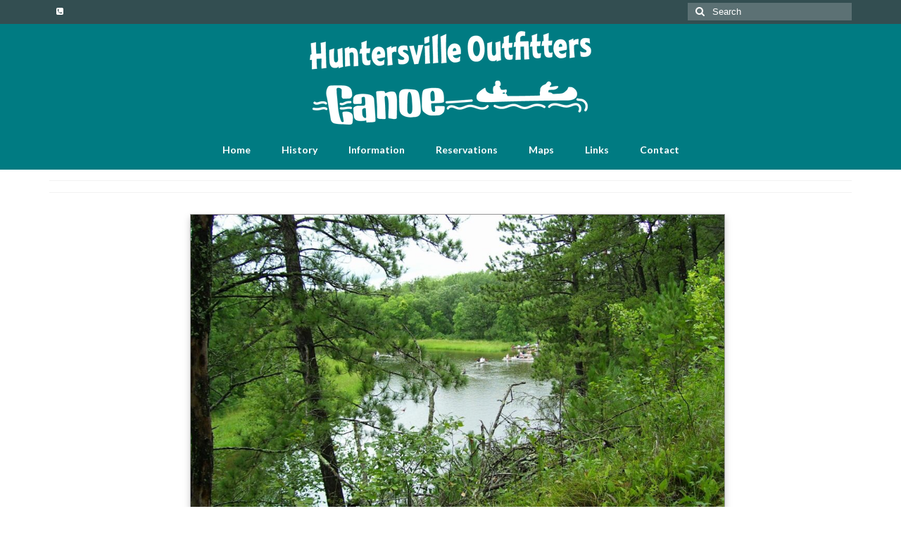

--- FILE ---
content_type: text/html; charset=UTF-8
request_url: https://huntersvillecanoeoutfitters.com/contact/
body_size: 16906
content:
<!DOCTYPE html>
<html class="no-js" lang="en-US" itemscope="itemscope" itemtype="https://schema.org/WebPage">
<head>
  <meta charset="UTF-8">
  <meta name="viewport" content="width=device-width, initial-scale=1.0">
  <meta http-equiv="X-UA-Compatible" content="IE=edge">
  <title>Contact &#8211; Huntersville Canoe Outfitters</title>
<meta name='robots' content='max-image-preview:large' />
	<style>img:is([sizes="auto" i], [sizes^="auto," i]) { contain-intrinsic-size: 3000px 1500px }</style>
	<link rel='dns-prefetch' href='//fonts.googleapis.com' />
<link rel="alternate" type="application/rss+xml" title="Huntersville Canoe Outfitters &raquo; Feed" href="https://huntersvillecanoeoutfitters.com/feed/" />
<link rel="alternate" type="application/rss+xml" title="Huntersville Canoe Outfitters &raquo; Comments Feed" href="https://huntersvillecanoeoutfitters.com/comments/feed/" />
<script type="text/javascript">
/* <![CDATA[ */
window._wpemojiSettings = {"baseUrl":"https:\/\/s.w.org\/images\/core\/emoji\/16.0.1\/72x72\/","ext":".png","svgUrl":"https:\/\/s.w.org\/images\/core\/emoji\/16.0.1\/svg\/","svgExt":".svg","source":{"concatemoji":"https:\/\/huntersvillecanoeoutfitters.com\/wp-includes\/js\/wp-emoji-release.min.js?ver=6.8.2"}};
/*! This file is auto-generated */
!function(s,n){var o,i,e;function c(e){try{var t={supportTests:e,timestamp:(new Date).valueOf()};sessionStorage.setItem(o,JSON.stringify(t))}catch(e){}}function p(e,t,n){e.clearRect(0,0,e.canvas.width,e.canvas.height),e.fillText(t,0,0);var t=new Uint32Array(e.getImageData(0,0,e.canvas.width,e.canvas.height).data),a=(e.clearRect(0,0,e.canvas.width,e.canvas.height),e.fillText(n,0,0),new Uint32Array(e.getImageData(0,0,e.canvas.width,e.canvas.height).data));return t.every(function(e,t){return e===a[t]})}function u(e,t){e.clearRect(0,0,e.canvas.width,e.canvas.height),e.fillText(t,0,0);for(var n=e.getImageData(16,16,1,1),a=0;a<n.data.length;a++)if(0!==n.data[a])return!1;return!0}function f(e,t,n,a){switch(t){case"flag":return n(e,"\ud83c\udff3\ufe0f\u200d\u26a7\ufe0f","\ud83c\udff3\ufe0f\u200b\u26a7\ufe0f")?!1:!n(e,"\ud83c\udde8\ud83c\uddf6","\ud83c\udde8\u200b\ud83c\uddf6")&&!n(e,"\ud83c\udff4\udb40\udc67\udb40\udc62\udb40\udc65\udb40\udc6e\udb40\udc67\udb40\udc7f","\ud83c\udff4\u200b\udb40\udc67\u200b\udb40\udc62\u200b\udb40\udc65\u200b\udb40\udc6e\u200b\udb40\udc67\u200b\udb40\udc7f");case"emoji":return!a(e,"\ud83e\udedf")}return!1}function g(e,t,n,a){var r="undefined"!=typeof WorkerGlobalScope&&self instanceof WorkerGlobalScope?new OffscreenCanvas(300,150):s.createElement("canvas"),o=r.getContext("2d",{willReadFrequently:!0}),i=(o.textBaseline="top",o.font="600 32px Arial",{});return e.forEach(function(e){i[e]=t(o,e,n,a)}),i}function t(e){var t=s.createElement("script");t.src=e,t.defer=!0,s.head.appendChild(t)}"undefined"!=typeof Promise&&(o="wpEmojiSettingsSupports",i=["flag","emoji"],n.supports={everything:!0,everythingExceptFlag:!0},e=new Promise(function(e){s.addEventListener("DOMContentLoaded",e,{once:!0})}),new Promise(function(t){var n=function(){try{var e=JSON.parse(sessionStorage.getItem(o));if("object"==typeof e&&"number"==typeof e.timestamp&&(new Date).valueOf()<e.timestamp+604800&&"object"==typeof e.supportTests)return e.supportTests}catch(e){}return null}();if(!n){if("undefined"!=typeof Worker&&"undefined"!=typeof OffscreenCanvas&&"undefined"!=typeof URL&&URL.createObjectURL&&"undefined"!=typeof Blob)try{var e="postMessage("+g.toString()+"("+[JSON.stringify(i),f.toString(),p.toString(),u.toString()].join(",")+"));",a=new Blob([e],{type:"text/javascript"}),r=new Worker(URL.createObjectURL(a),{name:"wpTestEmojiSupports"});return void(r.onmessage=function(e){c(n=e.data),r.terminate(),t(n)})}catch(e){}c(n=g(i,f,p,u))}t(n)}).then(function(e){for(var t in e)n.supports[t]=e[t],n.supports.everything=n.supports.everything&&n.supports[t],"flag"!==t&&(n.supports.everythingExceptFlag=n.supports.everythingExceptFlag&&n.supports[t]);n.supports.everythingExceptFlag=n.supports.everythingExceptFlag&&!n.supports.flag,n.DOMReady=!1,n.readyCallback=function(){n.DOMReady=!0}}).then(function(){return e}).then(function(){var e;n.supports.everything||(n.readyCallback(),(e=n.source||{}).concatemoji?t(e.concatemoji):e.wpemoji&&e.twemoji&&(t(e.twemoji),t(e.wpemoji)))}))}((window,document),window._wpemojiSettings);
/* ]]> */
</script>
<style id='wp-emoji-styles-inline-css' type='text/css'>

	img.wp-smiley, img.emoji {
		display: inline !important;
		border: none !important;
		box-shadow: none !important;
		height: 1em !important;
		width: 1em !important;
		margin: 0 0.07em !important;
		vertical-align: -0.1em !important;
		background: none !important;
		padding: 0 !important;
	}
</style>
<link rel='stylesheet' id='wp-block-library-css' href='https://huntersvillecanoeoutfitters.com/wp-includes/css/dist/block-library/style.min.css?ver=6.8.2' type='text/css' media='all' />
<style id='classic-theme-styles-inline-css' type='text/css'>
/*! This file is auto-generated */
.wp-block-button__link{color:#fff;background-color:#32373c;border-radius:9999px;box-shadow:none;text-decoration:none;padding:calc(.667em + 2px) calc(1.333em + 2px);font-size:1.125em}.wp-block-file__button{background:#32373c;color:#fff;text-decoration:none}
</style>
<style id='global-styles-inline-css' type='text/css'>
:root{--wp--preset--aspect-ratio--square: 1;--wp--preset--aspect-ratio--4-3: 4/3;--wp--preset--aspect-ratio--3-4: 3/4;--wp--preset--aspect-ratio--3-2: 3/2;--wp--preset--aspect-ratio--2-3: 2/3;--wp--preset--aspect-ratio--16-9: 16/9;--wp--preset--aspect-ratio--9-16: 9/16;--wp--preset--color--black: #000;--wp--preset--color--cyan-bluish-gray: #abb8c3;--wp--preset--color--white: #fff;--wp--preset--color--pale-pink: #f78da7;--wp--preset--color--vivid-red: #cf2e2e;--wp--preset--color--luminous-vivid-orange: #ff6900;--wp--preset--color--luminous-vivid-amber: #fcb900;--wp--preset--color--light-green-cyan: #7bdcb5;--wp--preset--color--vivid-green-cyan: #00d084;--wp--preset--color--pale-cyan-blue: #8ed1fc;--wp--preset--color--vivid-cyan-blue: #0693e3;--wp--preset--color--vivid-purple: #9b51e0;--wp--preset--color--virtue-primary: #00d5d8;--wp--preset--color--virtue-primary-light: #cccccc;--wp--preset--color--very-light-gray: #eee;--wp--preset--color--very-dark-gray: #444;--wp--preset--gradient--vivid-cyan-blue-to-vivid-purple: linear-gradient(135deg,rgba(6,147,227,1) 0%,rgb(155,81,224) 100%);--wp--preset--gradient--light-green-cyan-to-vivid-green-cyan: linear-gradient(135deg,rgb(122,220,180) 0%,rgb(0,208,130) 100%);--wp--preset--gradient--luminous-vivid-amber-to-luminous-vivid-orange: linear-gradient(135deg,rgba(252,185,0,1) 0%,rgba(255,105,0,1) 100%);--wp--preset--gradient--luminous-vivid-orange-to-vivid-red: linear-gradient(135deg,rgba(255,105,0,1) 0%,rgb(207,46,46) 100%);--wp--preset--gradient--very-light-gray-to-cyan-bluish-gray: linear-gradient(135deg,rgb(238,238,238) 0%,rgb(169,184,195) 100%);--wp--preset--gradient--cool-to-warm-spectrum: linear-gradient(135deg,rgb(74,234,220) 0%,rgb(151,120,209) 20%,rgb(207,42,186) 40%,rgb(238,44,130) 60%,rgb(251,105,98) 80%,rgb(254,248,76) 100%);--wp--preset--gradient--blush-light-purple: linear-gradient(135deg,rgb(255,206,236) 0%,rgb(152,150,240) 100%);--wp--preset--gradient--blush-bordeaux: linear-gradient(135deg,rgb(254,205,165) 0%,rgb(254,45,45) 50%,rgb(107,0,62) 100%);--wp--preset--gradient--luminous-dusk: linear-gradient(135deg,rgb(255,203,112) 0%,rgb(199,81,192) 50%,rgb(65,88,208) 100%);--wp--preset--gradient--pale-ocean: linear-gradient(135deg,rgb(255,245,203) 0%,rgb(182,227,212) 50%,rgb(51,167,181) 100%);--wp--preset--gradient--electric-grass: linear-gradient(135deg,rgb(202,248,128) 0%,rgb(113,206,126) 100%);--wp--preset--gradient--midnight: linear-gradient(135deg,rgb(2,3,129) 0%,rgb(40,116,252) 100%);--wp--preset--font-size--small: 13px;--wp--preset--font-size--medium: 20px;--wp--preset--font-size--large: 36px;--wp--preset--font-size--x-large: 42px;--wp--preset--spacing--20: 0.44rem;--wp--preset--spacing--30: 0.67rem;--wp--preset--spacing--40: 1rem;--wp--preset--spacing--50: 1.5rem;--wp--preset--spacing--60: 2.25rem;--wp--preset--spacing--70: 3.38rem;--wp--preset--spacing--80: 5.06rem;--wp--preset--shadow--natural: 6px 6px 9px rgba(0, 0, 0, 0.2);--wp--preset--shadow--deep: 12px 12px 50px rgba(0, 0, 0, 0.4);--wp--preset--shadow--sharp: 6px 6px 0px rgba(0, 0, 0, 0.2);--wp--preset--shadow--outlined: 6px 6px 0px -3px rgba(255, 255, 255, 1), 6px 6px rgba(0, 0, 0, 1);--wp--preset--shadow--crisp: 6px 6px 0px rgba(0, 0, 0, 1);}:where(.is-layout-flex){gap: 0.5em;}:where(.is-layout-grid){gap: 0.5em;}body .is-layout-flex{display: flex;}.is-layout-flex{flex-wrap: wrap;align-items: center;}.is-layout-flex > :is(*, div){margin: 0;}body .is-layout-grid{display: grid;}.is-layout-grid > :is(*, div){margin: 0;}:where(.wp-block-columns.is-layout-flex){gap: 2em;}:where(.wp-block-columns.is-layout-grid){gap: 2em;}:where(.wp-block-post-template.is-layout-flex){gap: 1.25em;}:where(.wp-block-post-template.is-layout-grid){gap: 1.25em;}.has-black-color{color: var(--wp--preset--color--black) !important;}.has-cyan-bluish-gray-color{color: var(--wp--preset--color--cyan-bluish-gray) !important;}.has-white-color{color: var(--wp--preset--color--white) !important;}.has-pale-pink-color{color: var(--wp--preset--color--pale-pink) !important;}.has-vivid-red-color{color: var(--wp--preset--color--vivid-red) !important;}.has-luminous-vivid-orange-color{color: var(--wp--preset--color--luminous-vivid-orange) !important;}.has-luminous-vivid-amber-color{color: var(--wp--preset--color--luminous-vivid-amber) !important;}.has-light-green-cyan-color{color: var(--wp--preset--color--light-green-cyan) !important;}.has-vivid-green-cyan-color{color: var(--wp--preset--color--vivid-green-cyan) !important;}.has-pale-cyan-blue-color{color: var(--wp--preset--color--pale-cyan-blue) !important;}.has-vivid-cyan-blue-color{color: var(--wp--preset--color--vivid-cyan-blue) !important;}.has-vivid-purple-color{color: var(--wp--preset--color--vivid-purple) !important;}.has-black-background-color{background-color: var(--wp--preset--color--black) !important;}.has-cyan-bluish-gray-background-color{background-color: var(--wp--preset--color--cyan-bluish-gray) !important;}.has-white-background-color{background-color: var(--wp--preset--color--white) !important;}.has-pale-pink-background-color{background-color: var(--wp--preset--color--pale-pink) !important;}.has-vivid-red-background-color{background-color: var(--wp--preset--color--vivid-red) !important;}.has-luminous-vivid-orange-background-color{background-color: var(--wp--preset--color--luminous-vivid-orange) !important;}.has-luminous-vivid-amber-background-color{background-color: var(--wp--preset--color--luminous-vivid-amber) !important;}.has-light-green-cyan-background-color{background-color: var(--wp--preset--color--light-green-cyan) !important;}.has-vivid-green-cyan-background-color{background-color: var(--wp--preset--color--vivid-green-cyan) !important;}.has-pale-cyan-blue-background-color{background-color: var(--wp--preset--color--pale-cyan-blue) !important;}.has-vivid-cyan-blue-background-color{background-color: var(--wp--preset--color--vivid-cyan-blue) !important;}.has-vivid-purple-background-color{background-color: var(--wp--preset--color--vivid-purple) !important;}.has-black-border-color{border-color: var(--wp--preset--color--black) !important;}.has-cyan-bluish-gray-border-color{border-color: var(--wp--preset--color--cyan-bluish-gray) !important;}.has-white-border-color{border-color: var(--wp--preset--color--white) !important;}.has-pale-pink-border-color{border-color: var(--wp--preset--color--pale-pink) !important;}.has-vivid-red-border-color{border-color: var(--wp--preset--color--vivid-red) !important;}.has-luminous-vivid-orange-border-color{border-color: var(--wp--preset--color--luminous-vivid-orange) !important;}.has-luminous-vivid-amber-border-color{border-color: var(--wp--preset--color--luminous-vivid-amber) !important;}.has-light-green-cyan-border-color{border-color: var(--wp--preset--color--light-green-cyan) !important;}.has-vivid-green-cyan-border-color{border-color: var(--wp--preset--color--vivid-green-cyan) !important;}.has-pale-cyan-blue-border-color{border-color: var(--wp--preset--color--pale-cyan-blue) !important;}.has-vivid-cyan-blue-border-color{border-color: var(--wp--preset--color--vivid-cyan-blue) !important;}.has-vivid-purple-border-color{border-color: var(--wp--preset--color--vivid-purple) !important;}.has-vivid-cyan-blue-to-vivid-purple-gradient-background{background: var(--wp--preset--gradient--vivid-cyan-blue-to-vivid-purple) !important;}.has-light-green-cyan-to-vivid-green-cyan-gradient-background{background: var(--wp--preset--gradient--light-green-cyan-to-vivid-green-cyan) !important;}.has-luminous-vivid-amber-to-luminous-vivid-orange-gradient-background{background: var(--wp--preset--gradient--luminous-vivid-amber-to-luminous-vivid-orange) !important;}.has-luminous-vivid-orange-to-vivid-red-gradient-background{background: var(--wp--preset--gradient--luminous-vivid-orange-to-vivid-red) !important;}.has-very-light-gray-to-cyan-bluish-gray-gradient-background{background: var(--wp--preset--gradient--very-light-gray-to-cyan-bluish-gray) !important;}.has-cool-to-warm-spectrum-gradient-background{background: var(--wp--preset--gradient--cool-to-warm-spectrum) !important;}.has-blush-light-purple-gradient-background{background: var(--wp--preset--gradient--blush-light-purple) !important;}.has-blush-bordeaux-gradient-background{background: var(--wp--preset--gradient--blush-bordeaux) !important;}.has-luminous-dusk-gradient-background{background: var(--wp--preset--gradient--luminous-dusk) !important;}.has-pale-ocean-gradient-background{background: var(--wp--preset--gradient--pale-ocean) !important;}.has-electric-grass-gradient-background{background: var(--wp--preset--gradient--electric-grass) !important;}.has-midnight-gradient-background{background: var(--wp--preset--gradient--midnight) !important;}.has-small-font-size{font-size: var(--wp--preset--font-size--small) !important;}.has-medium-font-size{font-size: var(--wp--preset--font-size--medium) !important;}.has-large-font-size{font-size: var(--wp--preset--font-size--large) !important;}.has-x-large-font-size{font-size: var(--wp--preset--font-size--x-large) !important;}
:where(.wp-block-post-template.is-layout-flex){gap: 1.25em;}:where(.wp-block-post-template.is-layout-grid){gap: 1.25em;}
:where(.wp-block-columns.is-layout-flex){gap: 2em;}:where(.wp-block-columns.is-layout-grid){gap: 2em;}
:root :where(.wp-block-pullquote){font-size: 1.5em;line-height: 1.6;}
</style>
<link rel='stylesheet' id='fl-builder-layout-24-css' href='https://huntersvillecanoeoutfitters.com/wp-content/uploads/bb-plugin/cache/24-layout.css?ver=928a79612ffc19181280f88336563a6d' type='text/css' media='all' />
<link rel='stylesheet' id='wp-components-css' href='https://huntersvillecanoeoutfitters.com/wp-includes/css/dist/components/style.min.css?ver=6.8.2' type='text/css' media='all' />
<link rel='stylesheet' id='godaddy-styles-css' href='https://huntersvillecanoeoutfitters.com/wp-content/mu-plugins/vendor/wpex/godaddy-launch/includes/Dependencies/GoDaddy/Styles/build/latest.css?ver=2.0.2' type='text/css' media='all' />
<link rel='stylesheet' id='animate-css' href='https://huntersvillecanoeoutfitters.com/wp-content/plugins/powerpack-addon-for-beaver-builder/assets/css/animate.min.css?ver=3.5.1' type='text/css' media='all' />
<link rel='stylesheet' id='virtue_theme-css' href='https://huntersvillecanoeoutfitters.com/wp-content/themes/virtue/assets/css/virtue.css?ver=3.4.14' type='text/css' media='all' />
<link rel='stylesheet' id='virtue_skin-css' href='https://huntersvillecanoeoutfitters.com/wp-content/themes/virtue/assets/css/skins/default.css?ver=3.4.14' type='text/css' media='all' />
<link rel='stylesheet' id='redux-google-fonts-virtue-css' href='https://fonts.googleapis.com/css?family=Bubblegum+Sans%3A400%7CLato%3A400%2C700&#038;ver=6.8.2' type='text/css' media='all' />
<script type="text/javascript" src="https://huntersvillecanoeoutfitters.com/wp-includes/js/jquery/jquery.min.js?ver=3.7.1" id="jquery-core-js"></script>
<script type="text/javascript" src="https://huntersvillecanoeoutfitters.com/wp-includes/js/jquery/jquery-migrate.min.js?ver=3.4.1" id="jquery-migrate-js"></script>
<!--[if lt IE 9]>
<script type="text/javascript" src="https://huntersvillecanoeoutfitters.com/wp-content/themes/virtue/assets/js/vendor/respond.min.js?ver=6.8.2" id="virtue-respond-js"></script>
<![endif]-->
<link rel="https://api.w.org/" href="https://huntersvillecanoeoutfitters.com/wp-json/" /><link rel="alternate" title="JSON" type="application/json" href="https://huntersvillecanoeoutfitters.com/wp-json/wp/v2/pages/24" /><link rel="EditURI" type="application/rsd+xml" title="RSD" href="https://huntersvillecanoeoutfitters.com/xmlrpc.php?rsd" />
<link rel="canonical" href="https://huntersvillecanoeoutfitters.com/contact/" />
<link rel='shortlink' href='https://huntersvillecanoeoutfitters.com/?p=24' />
<link rel="alternate" title="oEmbed (JSON)" type="application/json+oembed" href="https://huntersvillecanoeoutfitters.com/wp-json/oembed/1.0/embed?url=https%3A%2F%2Fhuntersvillecanoeoutfitters.com%2Fcontact%2F" />
<link rel="alternate" title="oEmbed (XML)" type="text/xml+oembed" href="https://huntersvillecanoeoutfitters.com/wp-json/oembed/1.0/embed?url=https%3A%2F%2Fhuntersvillecanoeoutfitters.com%2Fcontact%2F&#038;format=xml" />
<link rel="apple-touch-icon" sizes="180x180" href="/wp-content/uploads/fbrfg/apple-touch-icon.png">
<link rel="icon" type="image/png" sizes="32x32" href="/wp-content/uploads/fbrfg/favicon-32x32.png">
<link rel="icon" type="image/png" sizes="16x16" href="/wp-content/uploads/fbrfg/favicon-16x16.png">
<link rel="manifest" href="/wp-content/uploads/fbrfg/site.webmanifest">
<link rel="mask-icon" href="/wp-content/uploads/fbrfg/safari-pinned-tab.svg" color="#5bbad5">
<link rel="shortcut icon" href="/wp-content/uploads/fbrfg/favicon.ico">
<meta name="msapplication-TileColor" content="#da532c">
<meta name="msapplication-config" content="/wp-content/uploads/fbrfg/browserconfig.xml">
<meta name="theme-color" content="#ffffff"><style type="text/css">#logo {padding-top:10px;}#logo {padding-bottom:10px;}#logo {margin-left:0px;}#logo {margin-right:0px;}#nav-main {margin-top:10px;}#nav-main {margin-bottom:12px;}.headerfont, .tp-caption {font-family:Lato;}.topbarmenu ul li {font-family:Lato;}.home-message:hover {background-color:#00d5d8; background-color: rgba(0, 213, 216, 0.6);}
  nav.woocommerce-pagination ul li a:hover, .wp-pagenavi a:hover, .panel-heading .accordion-toggle, .variations .kad_radio_variations label:hover, .variations .kad_radio_variations label.selectedValue {border-color: #00d5d8;}
  a, #nav-main ul.sf-menu ul li a:hover, .product_price ins .amount, .price ins .amount, .color_primary, .primary-color, #logo a.brand, #nav-main ul.sf-menu a:hover,
  .woocommerce-message:before, .woocommerce-info:before, #nav-second ul.sf-menu a:hover, .footerclass a:hover, .posttags a:hover, .subhead a:hover, .nav-trigger-case:hover .kad-menu-name, 
  .nav-trigger-case:hover .kad-navbtn, #kadbreadcrumbs a:hover, #wp-calendar a, .star-rating, .has-virtue-primary-color {color: #00d5d8;}
.widget_price_filter .ui-slider .ui-slider-handle, .product_item .kad_add_to_cart:hover, .product_item:hover a.button:hover, .product_item:hover .kad_add_to_cart:hover, .kad-btn-primary, html .woocommerce-page .widget_layered_nav ul.yith-wcan-label li a:hover, html .woocommerce-page .widget_layered_nav ul.yith-wcan-label li.chosen a,
.product-category.grid_item a:hover h5, .woocommerce-message .button, .widget_layered_nav_filters ul li a, .widget_layered_nav ul li.chosen a, .wpcf7 input.wpcf7-submit, .yith-wcan .yith-wcan-reset-navigation,
#containerfooter .menu li a:hover, .bg_primary, .portfolionav a:hover, .home-iconmenu a:hover, p.demo_store, .topclass, #commentform .form-submit #submit, .kad-hover-bg-primary:hover, .widget_shopping_cart_content .checkout,
.login .form-row .button, .variations .kad_radio_variations label.selectedValue, #payment #place_order, .wpcf7 input.wpcf7-back, .shop_table .actions input[type=submit].checkout-button, .cart_totals .checkout-button, input[type="submit"].button, .order-actions .button, .has-virtue-primary-background-color {background: #00d5d8;}a:hover, .has-virtue-primary-light-color {color: #cccccc;} .kad-btn-primary:hover, .login .form-row .button:hover, #payment #place_order:hover, .yith-wcan .yith-wcan-reset-navigation:hover, .widget_shopping_cart_content .checkout:hover,
	.woocommerce-message .button:hover, #commentform .form-submit #submit:hover, .wpcf7 input.wpcf7-submit:hover, .widget_layered_nav_filters ul li a:hover, .cart_totals .checkout-button:hover,
	.widget_layered_nav ul li.chosen a:hover, .shop_table .actions input[type=submit].checkout-button:hover, .wpcf7 input.wpcf7-back:hover, .order-actions .button:hover, input[type="submit"].button:hover, .product_item:hover .kad_add_to_cart, .product_item:hover a.button, .has-virtue-primary-light-background-color {background: #cccccc;}.color_gray, .subhead, .subhead a, .posttags, .posttags a, .product_meta a {color:#dddddd;}input[type=number]::-webkit-inner-spin-button, input[type=number]::-webkit-outer-spin-button { -webkit-appearance: none; margin: 0; } input[type=number] {-moz-appearance: textfield;}.quantity input::-webkit-outer-spin-button,.quantity input::-webkit-inner-spin-button {display: none;}#containerfooter h3, #containerfooter, .footercredits p, .footerclass a, .footernav ul li a {color:#cccccc;}.topclass {background:#334e51    ;}.headerclass {background:#007b82  no-repeat center ;}.footerclass {background:#444444    ;}.product_item .product_details h5 {text-transform: none;}@media (max-width: 979px) {.nav-trigger .nav-trigger-case {position: static; display: block; width: 100%;}}.product_item .product_details h5 {min-height:40px;}[class*="wp-image"] {-webkit-box-shadow: none;-moz-box-shadow: none;box-shadow: none;border:none;}[class*="wp-image"]:hover {-webkit-box-shadow: none;-moz-box-shadow: none;box-shadow: none;border:none;}.light-dropshaddow {-webkit-box-shadow: none;-moz-box-shadow: none;box-shadow: none;}.entry-content p { margin-bottom:16px;}.entry-title {display: none;}</style><link rel="icon" href="https://huntersvillecanoeoutfitters.com/wp-content/uploads/2023/04/Paddle-150x150.png" sizes="32x32" />
<link rel="icon" href="https://huntersvillecanoeoutfitters.com/wp-content/uploads/2023/04/Paddle-300x300.png" sizes="192x192" />
<link rel="apple-touch-icon" href="https://huntersvillecanoeoutfitters.com/wp-content/uploads/2023/04/Paddle-300x300.png" />
<meta name="msapplication-TileImage" content="https://huntersvillecanoeoutfitters.com/wp-content/uploads/2023/04/Paddle-300x300.png" />
<style type="text/css" title="dynamic-css" class="options-output">header #logo a.brand,.logofont{font-family:"Bubblegum Sans";line-height:60px;font-weight:400;font-style:normal;color:#ffffff;font-size:60px;}.kad_tagline{font-family:Lato;line-height:20px;font-weight:400;font-style:normal;color:#444444;font-size:14px;}.product_item .product_details h5{font-family:Lato;line-height:20px;font-weight:normal;font-style:700;font-size:16px;}h1{font-family:Lato;line-height:40px;font-weight:400;font-style:normal;font-size:38px;}h2{font-family:"Bubblegum Sans";line-height:40px;font-weight:400;font-style:normal;font-size:36px;}h3{font-family:"Bubblegum Sans";line-height:40px;font-weight:400;font-style:normal;font-size:28px;}h4{font-family:Lato;line-height:40px;font-weight:400;font-style:normal;font-size:24px;}h5{font-family:Lato;line-height:24px;font-weight:700;font-style:normal;font-size:18px;}body{font-family:Verdana, Geneva, sans-serif;line-height:20px;font-weight:400;font-style:normal;font-size:14px;}#nav-main ul.sf-menu a{font-family:Lato;line-height:12px;font-weight:700;font-style:normal;color:#ffffff;font-size:14px;}#nav-second ul.sf-menu a{font-family:Lato;line-height:10px;font-weight:700;font-style:normal;color:999999;font-size:18px;}.kad-nav-inner .kad-mnav, .kad-mobile-nav .kad-nav-inner li a,.nav-trigger-case{font-family:Lato;line-height:20px;font-weight:400;font-style:normal;font-size:16px;}</style></head>
<body class="wp-singular page-template-default page page-id-24 wp-embed-responsive wp-theme-virtue fl-builder fl-builder-lite-2-9-4-2 fl-no-js wide contact">
	<div id="kt-skip-link"><a href="#content">Skip to Main Content</a></div>
	<div id="wrapper" class="container">
	<header class="banner headerclass" itemscope itemtype="https://schema.org/WPHeader">
	<div id="topbar" class="topclass">
	<div class="container">
		<div class="row">
			<div class="col-md-6 col-sm-6 kad-topbar-left">
				<div class="topbarmenu clearfix">
									<div class="topbar_social">
						<ul>
						<li><a href="https://huntersvillecanoeoutfitters.com/contact/" target="_self" title="Call for Reservations!" data-toggle="tooltip" data-placement="bottom" data-original-title="Call for Reservations!"><i class="icon-phone-sign "></i></a></li>						</ul>
					</div>
									</div>
			</div><!-- close col-md-6 --> 
			<div class="col-md-6 col-sm-6 kad-topbar-right">
				<div id="topbar-search" class="topbar-widget">
					<form role="search" method="get" class="form-search" action="https://huntersvillecanoeoutfitters.com/">
	<label>
		<span class="screen-reader-text">Search for:</span>
		<input type="text" value="" name="s" class="search-query" placeholder="Search">
	</label>
	<button type="submit" class="search-icon"><i class="icon-search"></i></button>
</form>				</div>
			</div> <!-- close col-md-6-->
		</div> <!-- Close Row -->
	</div> <!-- Close Container -->
</div>	<div class="container">
		<div class="row">
			<div class="col-md-12 clearfix kad-header-left">
				<div id="logo" class="logocase">
					<a class="brand logofont" href="https://huntersvillecanoeoutfitters.com/">
													<div id="thelogo">
								<img src="https://huntersvillecanoeoutfitters.com/wp-content/uploads/2023/04/HCO-Logo-White.png" alt="HCO-Logo-White" width="400" height="133" class="kad-standard-logo" />
															</div>
												</a>
									</div> <!-- Close #logo -->
			</div><!-- close logo span -->
							<div class="col-md-12 kad-header-right">
					<nav id="nav-main" class="clearfix" itemscope itemtype="https://schema.org/SiteNavigationElement">
						<ul id="menu-main-menu" class="sf-menu"><li  class=" menu-item-34"><a href="https://huntersvillecanoeoutfitters.com/"><span>Home</span></a></li>
<li  class=" menu-item-33"><a href="https://huntersvillecanoeoutfitters.com/history/"><span>History</span></a></li>
<li  class=" menu-item-32"><a href="https://huntersvillecanoeoutfitters.com/information/"><span>Information</span></a></li>
<li  class=" menu-item-31"><a href="https://huntersvillecanoeoutfitters.com/reservations/"><span>Reservations</span></a></li>
<li  class=" menu-item-30"><a href="https://huntersvillecanoeoutfitters.com/maps/"><span>Maps</span></a></li>
<li  class=" menu-item-29"><a href="https://huntersvillecanoeoutfitters.com/links/"><span>Links</span></a></li>
<li  class=" current-menu-item current_page_item menu-item-28"><a href="https://huntersvillecanoeoutfitters.com/contact/" aria-current="page"><span>Contact</span></a></li>
</ul>					</nav> 
				</div> <!-- Close menuclass-->
			       
		</div> <!-- Close Row -->
					<div id="mobile-nav-trigger" class="nav-trigger">
				<button class="nav-trigger-case mobileclass collapsed" data-toggle="collapse" data-target=".kad-nav-collapse">
					<span class="kad-navbtn"><i class="icon-reorder"></i></span>
					<span class="kad-menu-name">Menu</span>
				</button>
			</div>
			<div id="kad-mobile-nav" class="kad-mobile-nav">
				<div class="kad-nav-inner mobileclass">
					<div class="kad-nav-collapse">
					<ul id="menu-main-menu-1" class="kad-mnav"><li  class=" menu-item-34"><a href="https://huntersvillecanoeoutfitters.com/"><span>Home</span></a></li>
<li  class=" menu-item-33"><a href="https://huntersvillecanoeoutfitters.com/history/"><span>History</span></a></li>
<li  class=" menu-item-32"><a href="https://huntersvillecanoeoutfitters.com/information/"><span>Information</span></a></li>
<li  class=" menu-item-31"><a href="https://huntersvillecanoeoutfitters.com/reservations/"><span>Reservations</span></a></li>
<li  class=" menu-item-30"><a href="https://huntersvillecanoeoutfitters.com/maps/"><span>Maps</span></a></li>
<li  class=" menu-item-29"><a href="https://huntersvillecanoeoutfitters.com/links/"><span>Links</span></a></li>
<li  class=" current-menu-item current_page_item menu-item-28"><a href="https://huntersvillecanoeoutfitters.com/contact/" aria-current="page"><span>Contact</span></a></li>
</ul>					</div>
				</div>
			</div>
		 
	</div> <!-- Close Container -->
	</header>
	<div class="wrap contentclass" role="document">

	<div id="pageheader" class="titleclass">
	<div class="container">
		<div class="page-header">
			<h1 class="entry-title" itemprop="name">
				Contact			</h1>
					</div>
	</div><!--container-->
</div><!--titleclass-->
<div id="content" class="container container-contained">
	<div class="row">
		<div class="main col-md-12" role="main">
			<div class="entry-content" itemprop="mainContentOfPage" itemscope itemtype="https://schema.org/WebPageElement">
				<div class="fl-builder-content fl-builder-content-24 fl-builder-content-primary" data-post-id="24"><div class="fl-row fl-row-fixed-width fl-row-bg-none fl-node-kzslq14tuvip fl-row-default-height fl-row-align-center" data-node="kzslq14tuvip">
	<div class="fl-row-content-wrap">
						<div class="fl-row-content fl-row-fixed-width fl-node-content">
		
<div class="fl-col-group fl-node-c1bszyn2xvi8" data-node="c1bszyn2xvi8">
			<div class="fl-col fl-node-i0sct2ve9gwj fl-col-bg-color" data-node="i0sct2ve9gwj">
	<div class="fl-col-content fl-node-content"><div class="fl-module fl-module-photo fl-node-7wev20qk384r" data-node="7wev20qk384r">
	<div class="fl-module-content fl-node-content">
		<div class="fl-photo fl-photo-align-center" itemscope itemtype="https://schema.org/ImageObject">
	<div class="fl-photo-content fl-photo-img-jpg">
				<img fetchpriority="high" decoding="async" class="fl-photo-img wp-image-136 size-large" src="https://huntersvillecanoeoutfitters.com/wp-content/uploads/2023/04/HCO-24-1024x566.jpg" alt="HCO-24" itemprop="image" height="566" width="1024" title="HCO-24" srcset="https://huntersvillecanoeoutfitters.com/wp-content/uploads/2023/04/HCO-24-1024x566.jpg 1024w, https://huntersvillecanoeoutfitters.com/wp-content/uploads/2023/04/HCO-24-300x166.jpg 300w, https://huntersvillecanoeoutfitters.com/wp-content/uploads/2023/04/HCO-24-768x424.jpg 768w, https://huntersvillecanoeoutfitters.com/wp-content/uploads/2023/04/HCO-24.jpg 1500w" sizes="(max-width: 1024px) 100vw, 1024px" />
					</div>
	</div>
	</div>
</div>
</div>
</div>
	</div>
		</div>
	</div>
</div>
<div class="fl-row fl-row-fixed-width fl-row-bg-none fl-node-fs0i8zcx496y fl-row-default-height fl-row-align-center" data-node="fs0i8zcx496y">
	<div class="fl-row-content-wrap">
						<div class="fl-row-content fl-row-fixed-width fl-node-content">
		
<div class="fl-col-group fl-node-njkfd7hvlgc9" data-node="njkfd7hvlgc9">
			<div class="fl-col fl-node-ncpqwgilav40 fl-col-bg-color" data-node="ncpqwgilav40">
	<div class="fl-col-content fl-node-content"><div class="fl-module fl-module-uabb-separator fl-node-rpqeokvwa6zn" data-node="rpqeokvwa6zn">
	<div class="fl-module-content fl-node-content">
		<div class="uabb-module-content uabb-separator-parent">
	<div class="uabb-separator"></div>
</div>
	</div>
</div>
</div>
</div>
	</div>
		</div>
	</div>
</div>
<div class="fl-row fl-row-fixed-width fl-row-bg-none fl-node-ow3y6agv7s4d fl-row-default-height fl-row-align-center" data-node="ow3y6agv7s4d">
	<div class="fl-row-content-wrap">
						<div class="fl-row-content fl-row-fixed-width fl-node-content">
		
<div class="fl-col-group fl-node-63sgu8hfincl" data-node="63sgu8hfincl">
			<div class="fl-col fl-node-8iqxts4ev5oh fl-col-bg-color" data-node="8iqxts4ev5oh">
	<div class="fl-col-content fl-node-content"><div class="fl-module fl-module-rich-text fl-node-h9to2xq3l6i0" data-node="h9to2xq3l6i0">
	<div class="fl-module-content fl-node-content">
		<div class="fl-rich-text">
	<h3><strong>Contact Us!</strong></h3>
<p>We would love to connect with you and help you experience the wonders of the Crow Wing River. Please contact us with any questions or to set up a reservation today!</p>
</div>
	</div>
</div>
<div class="fl-module fl-module-rich-text fl-node-684ao5mhgq02" data-node="684ao5mhgq02">
	<div class="fl-module-content fl-node-content">
		<div class="fl-rich-text">
	<p>Located 12 miles east of Menahga, Minnesota. Using the map below, you can click on it to get directions, search nearby attractions as well as view satellite imagery.</p>
</div>
	</div>
</div>
</div>
</div>
	</div>

<div class="fl-col-group fl-node-i48zt3srg6kv" data-node="i48zt3srg6kv">
			<div class="fl-col fl-node-qbk9r5w3e041 fl-col-bg-color fl-col-small" data-node="qbk9r5w3e041">
	<div class="fl-col-content fl-node-content"><div class="fl-module fl-module-rich-text fl-node-styocakiqd9f" data-node="styocakiqd9f">
	<div class="fl-module-content fl-node-content">
		<div class="fl-rich-text">
	<p><strong><img decoding="async" src="[data-uri]" /> Huntersville Canoe Outfitters</strong></p>
<p>23269 380th Street<br />
Menahga, MN 56464</p>
<p>Phone:<br />
<strong>(218) 564-4279</strong><br />
<strong>(800) 279-6588</strong></p>
<p>Email:<br />
<a href="mailto:hotdk2@wcta.net"><strong>hotdk2@wcta.net</strong></a></p>
</div>
	</div>
</div>
</div>
</div>
			<div class="fl-col fl-node-pdw9ab46tnh3 fl-col-bg-color" data-node="pdw9ab46tnh3">
	<div class="fl-col-content fl-node-content"><div class="fl-module fl-module-photo fl-node-49263p0swa1i" data-node="49263p0swa1i">
	<div class="fl-module-content fl-node-content">
		<div class="fl-photo fl-photo-align-center" itemscope itemtype="https://schema.org/ImageObject">
	<div class="fl-photo-content fl-photo-img-png">
				<a href="https://www.google.com/maps/place/23269+380th+St,+Menahga,+MN+56464/@46.773979,-94.887409,17z/data=!3m1!4b1!4m6!3m5!1s0x52b7b2695053bc2b:0xd4ae4c8555ab242c!8m2!3d46.773979!4d-94.887409!16s%2Fg%2F11c8951bxh" target="_blank" rel="noopener"  itemprop="url">
				<img decoding="async" class="fl-photo-img wp-image-67 size-full" src="https://huntersvillecanoeoutfitters.com/wp-content/uploads/2023/04/HCO-Map-e1681491306419.png" alt="Huntersville Canoe Outfitters Map" itemprop="image" height="492" width="750" title="HCO-Map" srcset="https://huntersvillecanoeoutfitters.com/wp-content/uploads/2023/04/HCO-Map-e1681491306419.png 750w, https://huntersvillecanoeoutfitters.com/wp-content/uploads/2023/04/HCO-Map-e1681491306419-300x197.png 300w" sizes="(max-width: 750px) 100vw, 750px" />
				</a>
					</div>
	</div>
	</div>
</div>
</div>
</div>
	</div>
		</div>
	</div>
</div>
</div>			</div>
					</div><!-- /.main -->
			</div><!-- /.row-->
		</div><!-- /.content -->
	</div><!-- /.wrap -->
	<footer id="containerfooter" class="footerclass" itemscope itemtype="https://schema.org/WPFooter">
  <div class="container">
  	<div class="row">
  		 
					<div class="col-md-4 footercol1">
					<div class="widget-1 widget-first footer-widget"><aside id="block-4" class="widget widget_block widget_media_image">
<figure class="wp-block-image size-full"><img decoding="async" src="https://huntersvillecanoeoutfitters.com/wp-content/uploads/2023/04/HCO-10.jpg" alt="" class="wp-image-91"/></figure>
</aside></div>					</div> 
            					 
					<div class="col-md-4 footercol2">
					<div class="widget-1 widget-first footer-widget"><aside id="block-2" class="widget widget_block widget_media_image"><div class="wp-block-image">
<figure class="alignleft size-full"><img loading="lazy" decoding="async" width="400" height="133" src="https://huntersvillecanoeoutfitters.com/wp-content/uploads/2023/04/HCO-Logo-White.png" alt="HCO-Logo-White" class="wp-image-87" srcset="https://huntersvillecanoeoutfitters.com/wp-content/uploads/2023/04/HCO-Logo-White.png 400w, https://huntersvillecanoeoutfitters.com/wp-content/uploads/2023/04/HCO-Logo-White-300x100.png 300w" sizes="auto, (max-width: 400px) 100vw, 400px" /></figure></div></aside></div><div class="widget-2 footer-widget"><aside id="block-5" class="widget widget_block widget_text">
<p class="has-text-align-center"><strong>Contact us for Reservations Today!</strong></p>
</aside></div><div class="widget-3 footer-widget"><aside id="block-7" class="widget widget_block widget_text">
<p></p>
</aside></div><div class="widget-4 widget-last footer-widget"><aside id="block-8" class="widget widget_block">
<div class="wp-block-buttons is-layout-flex wp-block-buttons-is-layout-flex">
<div class="wp-block-button aligncenter"><a class="wp-block-button__link wp-element-button" href="https://huntersvillecanoeoutfitters.com/contact/"><strong>Contact</strong></a></div>
</div>
</aside></div>					</div> 
		        		         
					<div class="col-md-4 footercol3">
					<div class="widget-1 widget-first footer-widget"><aside id="block-3" class="widget widget_block widget_media_image"><div class="wp-block-image">
<figure class="aligncenter size-full"><img loading="lazy" decoding="async" width="720" height="542" src="https://huntersvillecanoeoutfitters.com/wp-content/uploads/2023/04/HCO-9.jpg" alt="HCO-9" class="wp-image-90" srcset="https://huntersvillecanoeoutfitters.com/wp-content/uploads/2023/04/HCO-9.jpg 720w, https://huntersvillecanoeoutfitters.com/wp-content/uploads/2023/04/HCO-9-300x226.jpg 300w" sizes="auto, (max-width: 720px) 100vw, 720px" /></figure></div></aside></div>					</div> 
	            			        </div>
        <div class="footercredits clearfix">
    		
    		        	<p>&copy; 2026 Huntersville Canoe Outfitters</p>
    	</div>

  </div>

</footer>

		</div><!--Wrapper-->
		<script type="speculationrules">
{"prefetch":[{"source":"document","where":{"and":[{"href_matches":"\/*"},{"not":{"href_matches":["\/wp-*.php","\/wp-admin\/*","\/wp-content\/uploads\/*","\/wp-content\/*","\/wp-content\/plugins\/*","\/wp-content\/themes\/virtue\/*","\/*\\?(.+)"]}},{"not":{"selector_matches":"a[rel~=\"nofollow\"]"}},{"not":{"selector_matches":".no-prefetch, .no-prefetch a"}}]},"eagerness":"conservative"}]}
</script>
<script type="text/javascript" src="https://huntersvillecanoeoutfitters.com/wp-content/uploads/bb-plugin/cache/24-layout.js?ver=e213989e23e45aa8e8170feb36c351f4" id="fl-builder-layout-24-js"></script>
<script type="text/javascript" src="https://huntersvillecanoeoutfitters.com/wp-content/plugins/coblocks/dist/js/coblocks-animation.js?ver=3.1.16" id="coblocks-animation-js"></script>
<script type="text/javascript" src="https://huntersvillecanoeoutfitters.com/wp-content/plugins/coblocks/dist/js/vendors/tiny-swiper.js?ver=3.1.16" id="coblocks-tiny-swiper-js"></script>
<script type="text/javascript" id="coblocks-tinyswiper-initializer-js-extra">
/* <![CDATA[ */
var coblocksTinyswiper = {"carouselPrevButtonAriaLabel":"Previous","carouselNextButtonAriaLabel":"Next","sliderImageAriaLabel":"Image"};
/* ]]> */
</script>
<script type="text/javascript" src="https://huntersvillecanoeoutfitters.com/wp-content/plugins/coblocks/dist/js/coblocks-tinyswiper-initializer.js?ver=3.1.16" id="coblocks-tinyswiper-initializer-js"></script>
<script type="text/javascript" src="https://huntersvillecanoeoutfitters.com/wp-content/themes/virtue/assets/js/min/bootstrap-min.js?ver=3.4.14" id="bootstrap-js"></script>
<script type="text/javascript" src="https://huntersvillecanoeoutfitters.com/wp-includes/js/hoverIntent.min.js?ver=1.10.2" id="hoverIntent-js"></script>
<script type="text/javascript" src="https://huntersvillecanoeoutfitters.com/wp-content/plugins/beaver-builder-lite-version/js/jquery.imagesloaded.min.js?ver=2.9.4.2" id="imagesloaded-js"></script>
<script type="text/javascript" src="https://huntersvillecanoeoutfitters.com/wp-includes/js/masonry.min.js?ver=4.2.2" id="masonry-js"></script>
<script type="text/javascript" src="https://huntersvillecanoeoutfitters.com/wp-content/themes/virtue/assets/js/min/plugins-min.js?ver=3.4.14" id="virtue_plugins-js"></script>
<script type="text/javascript" src="https://huntersvillecanoeoutfitters.com/wp-content/themes/virtue/assets/js/min/main-min.js?ver=3.4.14" id="virtue_main-js"></script>
		<script>'undefined'=== typeof _trfq || (window._trfq = []);'undefined'=== typeof _trfd && (window._trfd=[]),
                _trfd.push({'tccl.baseHost':'secureserver.net'}),
                _trfd.push({'ap':'wpaas_v2'},
                    {'server':'0e429cb1c0e3'},
                    {'pod':'c23-prod-p3-us-west-2'},
                                        {'xid':'45065365'},
                    {'wp':'6.8.2'},
                    {'php':'8.2.30'},
                    {'loggedin':'0'},
                    {'cdn':'1'},
                    {'builder':'beaver-builder'},
                    {'theme':'virtue'},
                    {'wds':'0'},
                    {'wp_alloptions_count':'256'},
                    {'wp_alloptions_bytes':'95180'},
                    {'gdl_coming_soon_page':'0'}
                    , {'appid':'501175'}                 );
            var trafficScript = document.createElement('script'); trafficScript.src = 'https://img1.wsimg.com/signals/js/clients/scc-c2/scc-c2.min.js'; window.document.head.appendChild(trafficScript);</script>
		<script>window.addEventListener('click', function (elem) { var _elem$target, _elem$target$dataset, _window, _window$_trfq; return (elem === null || elem === void 0 ? void 0 : (_elem$target = elem.target) === null || _elem$target === void 0 ? void 0 : (_elem$target$dataset = _elem$target.dataset) === null || _elem$target$dataset === void 0 ? void 0 : _elem$target$dataset.eid) && ((_window = window) === null || _window === void 0 ? void 0 : (_window$_trfq = _window._trfq) === null || _window$_trfq === void 0 ? void 0 : _window$_trfq.push(["cmdLogEvent", "click", elem.target.dataset.eid]));});</script>
		<script src='https://img1.wsimg.com/traffic-assets/js/tccl-tti.min.js' onload="window.tti.calculateTTI()"></script>
			</body>
</html>